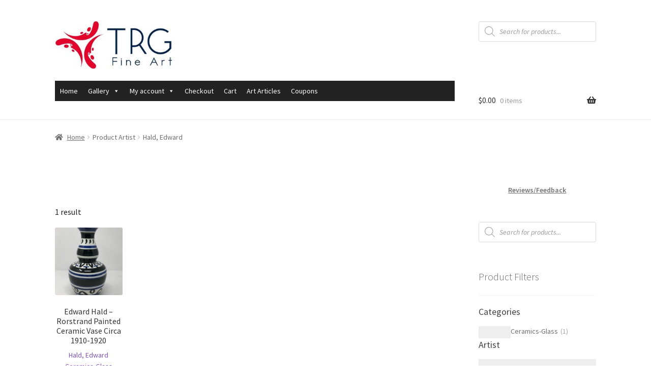

--- FILE ---
content_type: text/css
request_url: https://www.trgfineart.com/wp-content/plugins/advanced-product-fields-for-woocommerce-pro/assets/css/frontend.min.css?ver=3.1.2-1762853024
body_size: 7943
content:
:root{--lcp_live_preview_footer20032:#212121}.woocommerce-variation-add-to-cart,form.cart{flex-wrap:wrap!important}.wapf{width:100%}.wapf-hide{display:none!important}.wapf-upload-thumbs{display:flex;gap:10px}.wapf-child-item .wc-block-cart-item__quantity{display:none}body,html{scroll-behavior:auto!important}.wapf img{max-width:100%}.wapf-wrapper{margin:0 0 20px -5px;width:100%}.wapf-field-group,.wapf-section{display:flex;flex-wrap:wrap}.wapf-cloner{margin-top:15px}.wapf-section .wapf-cloner{margin:0 0 15px 5px}.wapf-clone-title{margin:15px 0;padding-left:5px;width:100%}.wapf-input-label{font-weight:400;cursor:pointer}.wapf-label-text{padding-left:10px}.wapf-checkbox,.wapf-radio{clear:both}.wapf-field-container{padding:0 5px var(--apf-margin-bottom,15px) 5px;box-sizing:border-box}.wapf-field-container .wapf-swatch--image{width:100%}.wapf input[type=email],.wapf input[type=number],.wapf input[type=text],.wapf input[type=url],.wapf select,.wapf textarea{width:100%;box-sizing:border-box}.wapf input[type=checkbox],.wapf input[type=radio]{float:left;margin-top:5px}.wapf-field-label{display:flex;align-items:center}.label-above .wapf-field-label{margin-bottom:10px}.wapf-field-description{font-size:85%;opacity:.8;padding:5px 0 0 0;margin:0}.wapf-pricing-hint{opacity:.7}.wapf-disabled{opacity:.5}.wapf-disabled label{cursor:default!important}.wapf-card,.wapf-swatch{box-sizing:border-box;cursor:pointer;position:relative;min-width:0}.wapf-card input[type=checkbox],.wapf-card input[type=radio],.wapf-swatch input[type=checkbox],.wapf-swatch input[type=radio]{position:absolute;opacity:0;height:1px;width:1px;padding:0}.wapf-swatch label{cursor:pointer;font-weight:400;display:block;width:100%;margin:0;z-index:1}.wapf--circle{border-radius:50%}.wapf--rounded{border-radius:4px}.wapf-swatch-wrapper{display:flex;flex-wrap:wrap}.wapf-card-wrap{display:grid;grid-template-columns:repeat(var(--wapf-cols),1fr);grid-auto-rows:auto;gap:1rem}@media all and (max-width:900px){.wapf-card-wrap{grid-template-columns:repeat(var(--wapf-cols-t),1fr)}}@media all and (max-width:768px){.wapf-card-wrap{grid-template-columns:repeat(var(--wapf-cols-m),1fr)}}.wapf-card{position:relative;background:var(--apf-card-bg,#fff);color:var(--apf-card-color,inherit);border-radius:var(--apf-card-radius,6px);border:var(--apf-card-border,none);box-shadow:var(--apf-card-shadow,none)}.wapf-card.is-qty-select{background:var(--apf-cq-bg,#fff);color:var(--apf-cq-color,inherit);border-radius:var(--apf-cq-radius,6px);border:var(--apf-cq-border,none);box-shadow:var(--apf-cq-shadow,none);cursor:default}.wapf-card:not(.is-qty-select):hover{color:var(--apf-card-color-hov,inherit);border-color:var(--apf-card-border-color-hov,transparent);background:var(--apf-card-bg-hov,transparent)}.wapf-card.wapf-checked:not(.is-qty-select){color:var(--apf-card-color-sel,inherit);border-color:var(--apf-card-border-color-sel,transparent);background:var(--apf-card-bg-sel,#fff)}.wapf-card-inner{padding:.7em;display:flex;gap:7px;font-size:.935rem;overflow:hidden;user-select:none}.wapf-card-img img{width:68px;height:68px;max-width:68px;max-height:68px;object-fit:var(--apf-img-fit,cover);object-position:center;border-radius:var(--apf-card-radius,6px)}.wapf-card-body,.wapf-card-row{display:flex;gap:.5rem;flex-flow:column;width:100%}.wapf-card-row{flex-flow:row;justify-content:space-between;align-items:center}.wapf-card-title{font-weight:600;width:100%;flex:1}.wapf-card-link{display:flex;align-items:end}.wapf-card a{padding:0;text-decoration:underline;color:currentColor}.wapf-card-qty{width:100%}.wapf-card-info{white-space:nowrap}.wapf-card-vertical .wapf-card-inner{flex-flow:column;height:100%}.wapf-card-vertical .wapf-card-body{row-gap:.5rem;flex-grow:1}.wapf-card-vertical .wapf-card-row:last-child{margin-top:auto}.wapf-card-vertical .wapf-card-img img{width:100%;height:100%;max-width:100%;max-height:120px}.wapf-swatch--image{text-align:center;transition:all .1s;overflow:hidden}.wapf-swatch--image img{vertical-align:bottom}.wapf-swatch--image .apf-pick-box,.wapf-swatch--image.apf-pick-box{border:2px solid transparent}.wapf-swatch--image.wapf-checked .apf-pick-box,.wapf-swatch--image.wapf-checked.apf-pick-box{border-color:#353c4e}.wapf-swatch-label{text-align:center;padding:4px}.wapf-swatch--image label{height:100%}.wapf-image-swatch-wrapper{display:grid;grid-template-columns:repeat(var(--wapf-cols),var(--apf-col-width,1fr));gap:10px}@media all and (max-width:900px){.wapf-image-swatch-wrapper{grid-template-columns:repeat(var(--wapf-cols-t,var(--wapf-cols)),var(--apf-col-width,1fr))}}@media all and (max-width:768px){.wapf-image-swatch-wrapper{grid-template-columns:repeat(var(--wapf-cols-m,var(--wapf-cols)),var(--apf-col-width,1fr))}}.wapf-swatch--color{margin:0 15px 15px 0;position:relative;transition:all .1s}.wapf-swatch--color .wapf-color{margin:auto}.wapf-swatch--color.wapf-checked .wapf-color{border:3px solid #fff;color:#353c4e;box-shadow:0 0 0 2px}.wapf-swatch--text{margin:0 15px 15px 0;border-radius:4px;border:1px solid #ccc}.wapf-swatch--text label{padding:7px 11px}.wapf-swatch--text:hover{border-color:#353c4e}.wapf-swatch--text.wapf-checked{border-color:#353c4e;background:#353c4e;color:#fff}.wapf-checkboxes,.wapf-radios{display:inline-grid;grid-template-columns:auto;gap:5px 1rem}.wapf-checkbox label,.wapf-radio label{display:flex;align-items:center}.apf-plusmin{display:inline-flex;border-radius:var(--apf-ns-radius,var(--apf-radius,0));border:var(--apf-ns-border,var(--apf-input-border,none));width:100%;max-width:var(--apf-ns-width,100%);height:var(--apf-input-height,38px);overflow:hidden}.apf-plusmin:focus-within{border-color:var(--apf-ns-border-color-foc,var(--apf-input-border-color-foc,transparent))}.wapf-card-vertical .apf-plusmin{max-width:100%}.wapf .apf-plusmin button,.wapf .apf-plusmin input{box-shadow:none;margin:0!important;line-height:0;border:0;border-radius:0;width:auto;outline:0;flex:1;height:100%}.apf-plusmin button{background:var(--apf-ns-bg,transparent);font-size:1rem;padding:0!important;max-width:40px;outline:0;fill:var(--apf-ns-color,inherit);touch-action:manipulation}.apf-plusmin button:focus,.apf-plusmin button:hover{background:var(--apf-ns-bg,transparent)!important;fill:var(--apf-ns-color,inherit)}.wapf button.apf-minus{border-right:var(--apf-ns-border-inner,none)}.wapf button.apf-plus{border-left:var(--apf-ns-border-inner,none)}.wapf .apf-plusmin input{text-align:center;-moz-appearance:textfield;min-width:40px;padding:0 .7em;background:var(--apf-ns-input-bg,var(--apf-input-bg,#fff));color:var(--apf-ns-input-color,var(--apf-input-color,inherit))}.apf-plusmin input::-webkit-inner-spin-button,.apf-plusmin input::-webkit-outer-spin-button{-webkit-appearance:none;margin:0}.wapf-product-totals{width:100%}.wapf-total{margin:0;padding:0}.wapf-product-totals .wapf--inner{margin-bottom:20px}.wapf-product-totals .wapf--inner>div{padding-bottom:10px;clear:both}.wapf-product-totals .wapf--inner>div:last-child{padding-bottom:0}.wapf-product-totals div span:first-child{font-weight:700}.wapf-product-totals div span:last-child{float:right}.wttw{z-index:999999;position:fixed;max-width:200px;opacity:0;transition:opacity .2s;visibility:hidden;left:-100%}.rtl .wttw{left:100%}.wapf-ttp{padding:4px 9px;font-size:.9rem;border-radius:4px;color:var(--apf-tooltip-color,#fff);background:var(--apf-tooltip-bg,#353c4e)}.wapf-ttp:after{content:'';z-index:-1;position:absolute;width:8px;height:8px;background:var(--apf-tooltip-bg,#353c4e);transform-origin:center;transform:rotate(45deg)}.tt-v{visibility:visible;display:block;position:absolute;opacity:1}.tt-t .wapf-ttp:after{bottom:-4px;left:50%;margin-left:-4px}.tt-b .wapf-ttp:after{top:-4px;left:50%;margin-left:-4px}.tt-l .wapf-ttp:after{top:50%;right:-4px;margin-top:-4px}.tt-r .wapf-ttp:after{top:50%;left:-4px;margin-top:-4px}.wapf-tt-icon{margin-left:5px;padding:0 5px;fill:var(--apf-tooltip-icon,currentColor);display:flex;cursor:pointer}